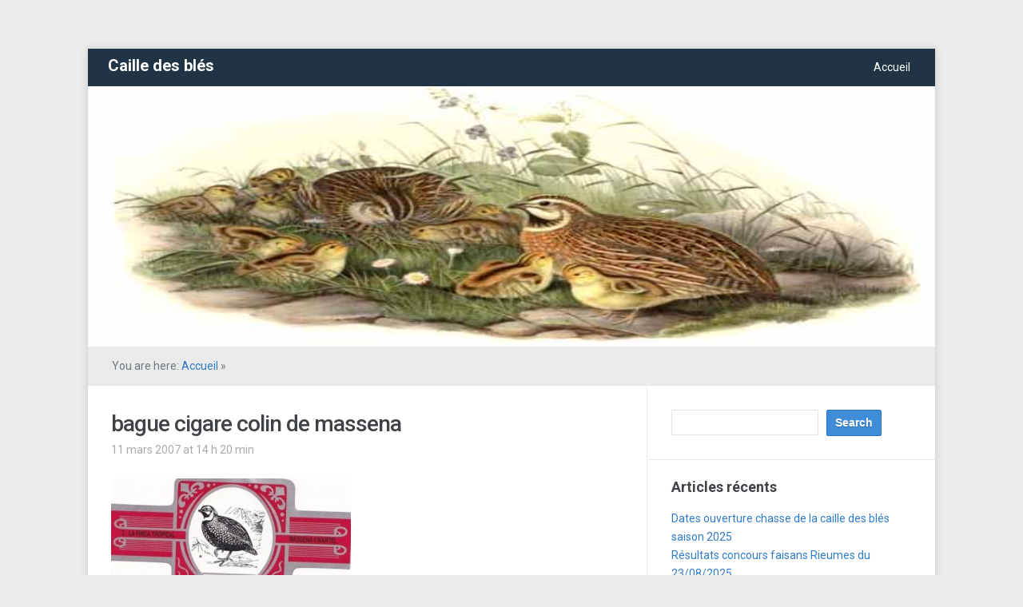

--- FILE ---
content_type: text/html; charset=UTF-8
request_url: http://www.cailledesbles.fr/bagues-de-cigare-13427956/bagues-de-cigare-3/
body_size: 9800
content:
<!DOCTYPE html>
<html xmlns="http://www.w3.org/1999/xhtml" lang="fr-FR">
<head>
    <meta http-equiv="Content-Type" content="text/html; charset=UTF-8" />
    <meta http-equiv="X-UA-Compatible" content="IE=edge,chrome=1">
	<meta name="viewport" content="width=device-width, initial-scale=1.0">

	<link rel="pingback" href="http://www.cailledesbles.fr/xmlrpc.php" />

    <meta name='robots' content='index, follow, max-image-preview:large, max-snippet:-1, max-video-preview:-1' />

	<!-- This site is optimized with the Yoast SEO plugin v23.5 - https://yoast.com/wordpress/plugins/seo/ -->
	<title>bague cigare colin de massena - Caille des blés</title>
	<link rel="canonical" href="http://www.cailledesbles.fr/bagues-de-cigare-13427956/bagues-de-cigare-3/" />
	<meta property="og:locale" content="fr_FR" />
	<meta property="og:type" content="article" />
	<meta property="og:title" content="bague cigare colin de massena - Caille des blés" />
	<meta property="og:url" content="http://www.cailledesbles.fr/bagues-de-cigare-13427956/bagues-de-cigare-3/" />
	<meta property="og:site_name" content="Caille des blés" />
	<meta property="og:image" content="http://www.cailledesbles.fr/bagues-de-cigare-13427956/bagues-de-cigare-3" />
	<meta property="og:image:width" content="500" />
	<meta property="og:image:height" content="259" />
	<meta property="og:image:type" content="image/jpeg" />
	<meta name="twitter:card" content="summary_large_image" />
	<script type="application/ld+json" class="yoast-schema-graph">{"@context":"https://schema.org","@graph":[{"@type":"WebPage","@id":"http://www.cailledesbles.fr/bagues-de-cigare-13427956/bagues-de-cigare-3/","url":"http://www.cailledesbles.fr/bagues-de-cigare-13427956/bagues-de-cigare-3/","name":"bague cigare colin de massena - Caille des blés","isPartOf":{"@id":"http://www.cailledesbles.fr/#website"},"primaryImageOfPage":{"@id":"http://www.cailledesbles.fr/bagues-de-cigare-13427956/bagues-de-cigare-3/#primaryimage"},"image":{"@id":"http://www.cailledesbles.fr/bagues-de-cigare-13427956/bagues-de-cigare-3/#primaryimage"},"thumbnailUrl":"http://www.cailledesbles.fr/wp-content/uploads/2007/03/6292751_de299fd7d4_m.jpeg","datePublished":"2007-03-11T14:20:30+00:00","dateModified":"2007-03-11T14:20:30+00:00","breadcrumb":{"@id":"http://www.cailledesbles.fr/bagues-de-cigare-13427956/bagues-de-cigare-3/#breadcrumb"},"inLanguage":"fr-FR","potentialAction":[{"@type":"ReadAction","target":["http://www.cailledesbles.fr/bagues-de-cigare-13427956/bagues-de-cigare-3/"]}]},{"@type":"ImageObject","inLanguage":"fr-FR","@id":"http://www.cailledesbles.fr/bagues-de-cigare-13427956/bagues-de-cigare-3/#primaryimage","url":"http://www.cailledesbles.fr/wp-content/uploads/2007/03/6292751_de299fd7d4_m.jpeg","contentUrl":"http://www.cailledesbles.fr/wp-content/uploads/2007/03/6292751_de299fd7d4_m.jpeg","width":500,"height":259},{"@type":"BreadcrumbList","@id":"http://www.cailledesbles.fr/bagues-de-cigare-13427956/bagues-de-cigare-3/#breadcrumb","itemListElement":[{"@type":"ListItem","position":1,"name":"Accueil","item":"http://www.cailledesbles.fr/"},{"@type":"ListItem","position":2,"name":"Bagues de cigare","item":"http://www.cailledesbles.fr/bagues-de-cigare-13427956/"},{"@type":"ListItem","position":3,"name":"bague cigare colin de massena"}]},{"@type":"WebSite","@id":"http://www.cailledesbles.fr/#website","url":"http://www.cailledesbles.fr/","name":"Caille des blés","description":"La caille des blés et sa chasse","potentialAction":[{"@type":"SearchAction","target":{"@type":"EntryPoint","urlTemplate":"http://www.cailledesbles.fr/?s={search_term_string}"},"query-input":{"@type":"PropertyValueSpecification","valueRequired":true,"valueName":"search_term_string"}}],"inLanguage":"fr-FR"}]}</script>
	<!-- / Yoast SEO plugin. -->


<link rel='dns-prefetch' href='//fonts.googleapis.com' />
<link rel="alternate" type="application/rss+xml" title="Caille des blés &raquo; Flux" href="http://www.cailledesbles.fr/feed/" />
<link rel="alternate" type="application/rss+xml" title="Caille des blés &raquo; Flux des commentaires" href="http://www.cailledesbles.fr/comments/feed/" />
<link rel="alternate" type="application/rss+xml" title="Caille des blés &raquo; bague cigare colin de massena Flux des commentaires" href="http://www.cailledesbles.fr/bagues-de-cigare-13427956/bagues-de-cigare-3/feed/" />
<link rel="alternate" title="oEmbed (JSON)" type="application/json+oembed" href="http://www.cailledesbles.fr/wp-json/oembed/1.0/embed?url=http%3A%2F%2Fwww.cailledesbles.fr%2Fbagues-de-cigare-13427956%2Fbagues-de-cigare-3%2F" />
<link rel="alternate" title="oEmbed (XML)" type="text/xml+oembed" href="http://www.cailledesbles.fr/wp-json/oembed/1.0/embed?url=http%3A%2F%2Fwww.cailledesbles.fr%2Fbagues-de-cigare-13427956%2Fbagues-de-cigare-3%2F&#038;format=xml" />
<style id='wp-img-auto-sizes-contain-inline-css' type='text/css'>
img:is([sizes=auto i],[sizes^="auto," i]){contain-intrinsic-size:3000px 1500px}
/*# sourceURL=wp-img-auto-sizes-contain-inline-css */
</style>
<style id='wp-emoji-styles-inline-css' type='text/css'>

	img.wp-smiley, img.emoji {
		display: inline !important;
		border: none !important;
		box-shadow: none !important;
		height: 1em !important;
		width: 1em !important;
		margin: 0 0.07em !important;
		vertical-align: -0.1em !important;
		background: none !important;
		padding: 0 !important;
	}
/*# sourceURL=wp-emoji-styles-inline-css */
</style>
<style id='wp-block-library-inline-css' type='text/css'>
:root{--wp-block-synced-color:#7a00df;--wp-block-synced-color--rgb:122,0,223;--wp-bound-block-color:var(--wp-block-synced-color);--wp-editor-canvas-background:#ddd;--wp-admin-theme-color:#007cba;--wp-admin-theme-color--rgb:0,124,186;--wp-admin-theme-color-darker-10:#006ba1;--wp-admin-theme-color-darker-10--rgb:0,107,160.5;--wp-admin-theme-color-darker-20:#005a87;--wp-admin-theme-color-darker-20--rgb:0,90,135;--wp-admin-border-width-focus:2px}@media (min-resolution:192dpi){:root{--wp-admin-border-width-focus:1.5px}}.wp-element-button{cursor:pointer}:root .has-very-light-gray-background-color{background-color:#eee}:root .has-very-dark-gray-background-color{background-color:#313131}:root .has-very-light-gray-color{color:#eee}:root .has-very-dark-gray-color{color:#313131}:root .has-vivid-green-cyan-to-vivid-cyan-blue-gradient-background{background:linear-gradient(135deg,#00d084,#0693e3)}:root .has-purple-crush-gradient-background{background:linear-gradient(135deg,#34e2e4,#4721fb 50%,#ab1dfe)}:root .has-hazy-dawn-gradient-background{background:linear-gradient(135deg,#faaca8,#dad0ec)}:root .has-subdued-olive-gradient-background{background:linear-gradient(135deg,#fafae1,#67a671)}:root .has-atomic-cream-gradient-background{background:linear-gradient(135deg,#fdd79a,#004a59)}:root .has-nightshade-gradient-background{background:linear-gradient(135deg,#330968,#31cdcf)}:root .has-midnight-gradient-background{background:linear-gradient(135deg,#020381,#2874fc)}:root{--wp--preset--font-size--normal:16px;--wp--preset--font-size--huge:42px}.has-regular-font-size{font-size:1em}.has-larger-font-size{font-size:2.625em}.has-normal-font-size{font-size:var(--wp--preset--font-size--normal)}.has-huge-font-size{font-size:var(--wp--preset--font-size--huge)}.has-text-align-center{text-align:center}.has-text-align-left{text-align:left}.has-text-align-right{text-align:right}.has-fit-text{white-space:nowrap!important}#end-resizable-editor-section{display:none}.aligncenter{clear:both}.items-justified-left{justify-content:flex-start}.items-justified-center{justify-content:center}.items-justified-right{justify-content:flex-end}.items-justified-space-between{justify-content:space-between}.screen-reader-text{border:0;clip-path:inset(50%);height:1px;margin:-1px;overflow:hidden;padding:0;position:absolute;width:1px;word-wrap:normal!important}.screen-reader-text:focus{background-color:#ddd;clip-path:none;color:#444;display:block;font-size:1em;height:auto;left:5px;line-height:normal;padding:15px 23px 14px;text-decoration:none;top:5px;width:auto;z-index:100000}html :where(.has-border-color){border-style:solid}html :where([style*=border-top-color]){border-top-style:solid}html :where([style*=border-right-color]){border-right-style:solid}html :where([style*=border-bottom-color]){border-bottom-style:solid}html :where([style*=border-left-color]){border-left-style:solid}html :where([style*=border-width]){border-style:solid}html :where([style*=border-top-width]){border-top-style:solid}html :where([style*=border-right-width]){border-right-style:solid}html :where([style*=border-bottom-width]){border-bottom-style:solid}html :where([style*=border-left-width]){border-left-style:solid}html :where(img[class*=wp-image-]){height:auto;max-width:100%}:where(figure){margin:0 0 1em}html :where(.is-position-sticky){--wp-admin--admin-bar--position-offset:var(--wp-admin--admin-bar--height,0px)}@media screen and (max-width:600px){html :where(.is-position-sticky){--wp-admin--admin-bar--position-offset:0px}}

/*# sourceURL=wp-block-library-inline-css */
</style><style id='global-styles-inline-css' type='text/css'>
:root{--wp--preset--aspect-ratio--square: 1;--wp--preset--aspect-ratio--4-3: 4/3;--wp--preset--aspect-ratio--3-4: 3/4;--wp--preset--aspect-ratio--3-2: 3/2;--wp--preset--aspect-ratio--2-3: 2/3;--wp--preset--aspect-ratio--16-9: 16/9;--wp--preset--aspect-ratio--9-16: 9/16;--wp--preset--color--black: #000000;--wp--preset--color--cyan-bluish-gray: #abb8c3;--wp--preset--color--white: #ffffff;--wp--preset--color--pale-pink: #f78da7;--wp--preset--color--vivid-red: #cf2e2e;--wp--preset--color--luminous-vivid-orange: #ff6900;--wp--preset--color--luminous-vivid-amber: #fcb900;--wp--preset--color--light-green-cyan: #7bdcb5;--wp--preset--color--vivid-green-cyan: #00d084;--wp--preset--color--pale-cyan-blue: #8ed1fc;--wp--preset--color--vivid-cyan-blue: #0693e3;--wp--preset--color--vivid-purple: #9b51e0;--wp--preset--gradient--vivid-cyan-blue-to-vivid-purple: linear-gradient(135deg,rgb(6,147,227) 0%,rgb(155,81,224) 100%);--wp--preset--gradient--light-green-cyan-to-vivid-green-cyan: linear-gradient(135deg,rgb(122,220,180) 0%,rgb(0,208,130) 100%);--wp--preset--gradient--luminous-vivid-amber-to-luminous-vivid-orange: linear-gradient(135deg,rgb(252,185,0) 0%,rgb(255,105,0) 100%);--wp--preset--gradient--luminous-vivid-orange-to-vivid-red: linear-gradient(135deg,rgb(255,105,0) 0%,rgb(207,46,46) 100%);--wp--preset--gradient--very-light-gray-to-cyan-bluish-gray: linear-gradient(135deg,rgb(238,238,238) 0%,rgb(169,184,195) 100%);--wp--preset--gradient--cool-to-warm-spectrum: linear-gradient(135deg,rgb(74,234,220) 0%,rgb(151,120,209) 20%,rgb(207,42,186) 40%,rgb(238,44,130) 60%,rgb(251,105,98) 80%,rgb(254,248,76) 100%);--wp--preset--gradient--blush-light-purple: linear-gradient(135deg,rgb(255,206,236) 0%,rgb(152,150,240) 100%);--wp--preset--gradient--blush-bordeaux: linear-gradient(135deg,rgb(254,205,165) 0%,rgb(254,45,45) 50%,rgb(107,0,62) 100%);--wp--preset--gradient--luminous-dusk: linear-gradient(135deg,rgb(255,203,112) 0%,rgb(199,81,192) 50%,rgb(65,88,208) 100%);--wp--preset--gradient--pale-ocean: linear-gradient(135deg,rgb(255,245,203) 0%,rgb(182,227,212) 50%,rgb(51,167,181) 100%);--wp--preset--gradient--electric-grass: linear-gradient(135deg,rgb(202,248,128) 0%,rgb(113,206,126) 100%);--wp--preset--gradient--midnight: linear-gradient(135deg,rgb(2,3,129) 0%,rgb(40,116,252) 100%);--wp--preset--font-size--small: 13px;--wp--preset--font-size--medium: 20px;--wp--preset--font-size--large: 36px;--wp--preset--font-size--x-large: 42px;--wp--preset--spacing--20: 0.44rem;--wp--preset--spacing--30: 0.67rem;--wp--preset--spacing--40: 1rem;--wp--preset--spacing--50: 1.5rem;--wp--preset--spacing--60: 2.25rem;--wp--preset--spacing--70: 3.38rem;--wp--preset--spacing--80: 5.06rem;--wp--preset--shadow--natural: 6px 6px 9px rgba(0, 0, 0, 0.2);--wp--preset--shadow--deep: 12px 12px 50px rgba(0, 0, 0, 0.4);--wp--preset--shadow--sharp: 6px 6px 0px rgba(0, 0, 0, 0.2);--wp--preset--shadow--outlined: 6px 6px 0px -3px rgb(255, 255, 255), 6px 6px rgb(0, 0, 0);--wp--preset--shadow--crisp: 6px 6px 0px rgb(0, 0, 0);}:where(.is-layout-flex){gap: 0.5em;}:where(.is-layout-grid){gap: 0.5em;}body .is-layout-flex{display: flex;}.is-layout-flex{flex-wrap: wrap;align-items: center;}.is-layout-flex > :is(*, div){margin: 0;}body .is-layout-grid{display: grid;}.is-layout-grid > :is(*, div){margin: 0;}:where(.wp-block-columns.is-layout-flex){gap: 2em;}:where(.wp-block-columns.is-layout-grid){gap: 2em;}:where(.wp-block-post-template.is-layout-flex){gap: 1.25em;}:where(.wp-block-post-template.is-layout-grid){gap: 1.25em;}.has-black-color{color: var(--wp--preset--color--black) !important;}.has-cyan-bluish-gray-color{color: var(--wp--preset--color--cyan-bluish-gray) !important;}.has-white-color{color: var(--wp--preset--color--white) !important;}.has-pale-pink-color{color: var(--wp--preset--color--pale-pink) !important;}.has-vivid-red-color{color: var(--wp--preset--color--vivid-red) !important;}.has-luminous-vivid-orange-color{color: var(--wp--preset--color--luminous-vivid-orange) !important;}.has-luminous-vivid-amber-color{color: var(--wp--preset--color--luminous-vivid-amber) !important;}.has-light-green-cyan-color{color: var(--wp--preset--color--light-green-cyan) !important;}.has-vivid-green-cyan-color{color: var(--wp--preset--color--vivid-green-cyan) !important;}.has-pale-cyan-blue-color{color: var(--wp--preset--color--pale-cyan-blue) !important;}.has-vivid-cyan-blue-color{color: var(--wp--preset--color--vivid-cyan-blue) !important;}.has-vivid-purple-color{color: var(--wp--preset--color--vivid-purple) !important;}.has-black-background-color{background-color: var(--wp--preset--color--black) !important;}.has-cyan-bluish-gray-background-color{background-color: var(--wp--preset--color--cyan-bluish-gray) !important;}.has-white-background-color{background-color: var(--wp--preset--color--white) !important;}.has-pale-pink-background-color{background-color: var(--wp--preset--color--pale-pink) !important;}.has-vivid-red-background-color{background-color: var(--wp--preset--color--vivid-red) !important;}.has-luminous-vivid-orange-background-color{background-color: var(--wp--preset--color--luminous-vivid-orange) !important;}.has-luminous-vivid-amber-background-color{background-color: var(--wp--preset--color--luminous-vivid-amber) !important;}.has-light-green-cyan-background-color{background-color: var(--wp--preset--color--light-green-cyan) !important;}.has-vivid-green-cyan-background-color{background-color: var(--wp--preset--color--vivid-green-cyan) !important;}.has-pale-cyan-blue-background-color{background-color: var(--wp--preset--color--pale-cyan-blue) !important;}.has-vivid-cyan-blue-background-color{background-color: var(--wp--preset--color--vivid-cyan-blue) !important;}.has-vivid-purple-background-color{background-color: var(--wp--preset--color--vivid-purple) !important;}.has-black-border-color{border-color: var(--wp--preset--color--black) !important;}.has-cyan-bluish-gray-border-color{border-color: var(--wp--preset--color--cyan-bluish-gray) !important;}.has-white-border-color{border-color: var(--wp--preset--color--white) !important;}.has-pale-pink-border-color{border-color: var(--wp--preset--color--pale-pink) !important;}.has-vivid-red-border-color{border-color: var(--wp--preset--color--vivid-red) !important;}.has-luminous-vivid-orange-border-color{border-color: var(--wp--preset--color--luminous-vivid-orange) !important;}.has-luminous-vivid-amber-border-color{border-color: var(--wp--preset--color--luminous-vivid-amber) !important;}.has-light-green-cyan-border-color{border-color: var(--wp--preset--color--light-green-cyan) !important;}.has-vivid-green-cyan-border-color{border-color: var(--wp--preset--color--vivid-green-cyan) !important;}.has-pale-cyan-blue-border-color{border-color: var(--wp--preset--color--pale-cyan-blue) !important;}.has-vivid-cyan-blue-border-color{border-color: var(--wp--preset--color--vivid-cyan-blue) !important;}.has-vivid-purple-border-color{border-color: var(--wp--preset--color--vivid-purple) !important;}.has-vivid-cyan-blue-to-vivid-purple-gradient-background{background: var(--wp--preset--gradient--vivid-cyan-blue-to-vivid-purple) !important;}.has-light-green-cyan-to-vivid-green-cyan-gradient-background{background: var(--wp--preset--gradient--light-green-cyan-to-vivid-green-cyan) !important;}.has-luminous-vivid-amber-to-luminous-vivid-orange-gradient-background{background: var(--wp--preset--gradient--luminous-vivid-amber-to-luminous-vivid-orange) !important;}.has-luminous-vivid-orange-to-vivid-red-gradient-background{background: var(--wp--preset--gradient--luminous-vivid-orange-to-vivid-red) !important;}.has-very-light-gray-to-cyan-bluish-gray-gradient-background{background: var(--wp--preset--gradient--very-light-gray-to-cyan-bluish-gray) !important;}.has-cool-to-warm-spectrum-gradient-background{background: var(--wp--preset--gradient--cool-to-warm-spectrum) !important;}.has-blush-light-purple-gradient-background{background: var(--wp--preset--gradient--blush-light-purple) !important;}.has-blush-bordeaux-gradient-background{background: var(--wp--preset--gradient--blush-bordeaux) !important;}.has-luminous-dusk-gradient-background{background: var(--wp--preset--gradient--luminous-dusk) !important;}.has-pale-ocean-gradient-background{background: var(--wp--preset--gradient--pale-ocean) !important;}.has-electric-grass-gradient-background{background: var(--wp--preset--gradient--electric-grass) !important;}.has-midnight-gradient-background{background: var(--wp--preset--gradient--midnight) !important;}.has-small-font-size{font-size: var(--wp--preset--font-size--small) !important;}.has-medium-font-size{font-size: var(--wp--preset--font-size--medium) !important;}.has-large-font-size{font-size: var(--wp--preset--font-size--large) !important;}.has-x-large-font-size{font-size: var(--wp--preset--font-size--x-large) !important;}
/*# sourceURL=global-styles-inline-css */
</style>

<style id='classic-theme-styles-inline-css' type='text/css'>
/*! This file is auto-generated */
.wp-block-button__link{color:#fff;background-color:#32373c;border-radius:9999px;box-shadow:none;text-decoration:none;padding:calc(.667em + 2px) calc(1.333em + 2px);font-size:1.125em}.wp-block-file__button{background:#32373c;color:#fff;text-decoration:none}
/*# sourceURL=/wp-includes/css/classic-themes.min.css */
</style>
<link rel='stylesheet' id='zoom-theme-utils-css-css' href='http://www.cailledesbles.fr/wp-content/themes/meeta/functions/wpzoom/assets/css/theme-utils.css?ver=6.9' type='text/css' media='all' />
<link rel='stylesheet' id='meeta-style-css' href='http://www.cailledesbles.fr/wp-content/themes/meeta/style.css?ver=1.1.5' type='text/css' media='all' />
<link rel='stylesheet' id='meeta-google-font-default-css' href='https://fonts.googleapis.com/css?family=Roboto%3A400%2C400i%2C500%2C500i%2C700%2C700i&#038;subset=cyrillic%2Cgreek%2Clatin-ext&#038;ver=6.9' type='text/css' media='all' />
<link rel='stylesheet' id='dashicons-css' href='http://www.cailledesbles.fr/wp-includes/css/dashicons.min.css?ver=6.9' type='text/css' media='all' />
<link rel='stylesheet' id='wpzoom-social-icons-socicon-css' href='http://www.cailledesbles.fr/wp-content/plugins/social-icons-widget-by-wpzoom/assets/css/wpzoom-socicon.css?ver=1727888990' type='text/css' media='all' />
<link rel='stylesheet' id='wpzoom-social-icons-genericons-css' href='http://www.cailledesbles.fr/wp-content/plugins/social-icons-widget-by-wpzoom/assets/css/genericons.css?ver=1727888990' type='text/css' media='all' />
<link rel='stylesheet' id='wpzoom-social-icons-academicons-css' href='http://www.cailledesbles.fr/wp-content/plugins/social-icons-widget-by-wpzoom/assets/css/academicons.min.css?ver=1727888990' type='text/css' media='all' />
<link rel='stylesheet' id='wpzoom-social-icons-font-awesome-3-css' href='http://www.cailledesbles.fr/wp-content/plugins/social-icons-widget-by-wpzoom/assets/css/font-awesome-3.min.css?ver=1727888990' type='text/css' media='all' />
<link rel='stylesheet' id='wpzoom-social-icons-styles-css' href='http://www.cailledesbles.fr/wp-content/plugins/social-icons-widget-by-wpzoom/assets/css/wpzoom-social-icons-styles.css?ver=1727888990' type='text/css' media='all' />
<link rel='preload' as='font'  id='wpzoom-social-icons-font-academicons-woff2-css' href='http://www.cailledesbles.fr/wp-content/plugins/social-icons-widget-by-wpzoom/assets/font/academicons.woff2?v=1.9.2'  type='font/woff2' crossorigin />
<link rel='preload' as='font'  id='wpzoom-social-icons-font-fontawesome-3-woff2-css' href='http://www.cailledesbles.fr/wp-content/plugins/social-icons-widget-by-wpzoom/assets/font/fontawesome-webfont.woff2?v=4.7.0'  type='font/woff2' crossorigin />
<link rel='preload' as='font'  id='wpzoom-social-icons-font-genericons-woff-css' href='http://www.cailledesbles.fr/wp-content/plugins/social-icons-widget-by-wpzoom/assets/font/Genericons.woff'  type='font/woff' crossorigin />
<link rel='preload' as='font'  id='wpzoom-social-icons-font-socicon-woff2-css' href='http://www.cailledesbles.fr/wp-content/plugins/social-icons-widget-by-wpzoom/assets/font/socicon.woff2?v=4.2.18'  type='font/woff2' crossorigin />
<script type="text/javascript" src="http://www.cailledesbles.fr/wp-includes/js/jquery/jquery.min.js?ver=3.7.1" id="jquery-core-js"></script>
<script type="text/javascript" src="http://www.cailledesbles.fr/wp-includes/js/jquery/jquery-migrate.min.js?ver=3.4.1" id="jquery-migrate-js"></script>
<script type="text/javascript" src="http://www.cailledesbles.fr/wp-content/themes/meeta/js/init.js?ver=6.9" id="wpzoom-init-js"></script>
<link rel="https://api.w.org/" href="http://www.cailledesbles.fr/wp-json/" /><link rel="alternate" title="JSON" type="application/json" href="http://www.cailledesbles.fr/wp-json/wp/v2/media/20230462" /><link rel="EditURI" type="application/rsd+xml" title="RSD" href="http://www.cailledesbles.fr/xmlrpc.php?rsd" />
<meta name="generator" content="WordPress 6.9" />
<link rel='shortlink' href='http://www.cailledesbles.fr/?p=20230462' />
<!-- WPZOOM Theme / Framework -->
<meta name="generator" content="Meeta 1.1.5" />
<meta name="generator" content="WPZOOM Framework 2.0.4" />
<style type="text/css">.recentcomments a{display:inline !important;padding:0 !important;margin:0 !important;}</style><link rel="icon" href="http://www.cailledesbles.fr/wp-content/uploads/2015/12/caille-150x150.jpg" sizes="32x32" />
<link rel="icon" href="http://www.cailledesbles.fr/wp-content/uploads/2015/12/caille.jpg" sizes="192x192" />
<link rel="apple-touch-icon" href="http://www.cailledesbles.fr/wp-content/uploads/2015/12/caille.jpg" />
<meta name="msapplication-TileImage" content="http://www.cailledesbles.fr/wp-content/uploads/2015/12/caille.jpg" />
</head>
<body class="attachment wp-singular attachment-template-default single single-attachment postid-20230462 attachmentid-20230462 attachment-jpeg wp-theme-meeta">

<div class="wrap wide">
    <header id="header">
        <div id="logo">
			<h1>
			<a href="http://www.cailledesbles.fr" title="La caille des blés et sa chasse">
				Caille des blés			</a>

			</h1>		</div><!-- / #logo -->

		<div id="navbar">
            <ul id="mainmenu" class="dropdown"><li id="menu-item-20230935" class="menu-item menu-item-type-custom menu-item-object-custom menu-item-20230935"><a href="http://cailledesbles.fr/">Accueil</a></li>
</ul>		</div><!-- /#navbar -->

        <div class="clear"></div>

        		<a href="http://www.cailledesbles.fr/">
			<img src="http://cailledesbles.fr/wp-content/uploads/2015/12/caille.jpg" width="1060" height="326" alt="" />
 		</a>
		
     </header>
	<div id="secondnav" class="clearfix">
		<div class="breadcrumbs">You are here: <a href="http://www.cailledesbles.fr">Accueil</a> &raquo; <span class="current"></span></div>
 	</div>

	<div id="content">

		<div id="main">

			
				<div id="post-20230462" class="post clearfix">

					<div class="post-content">

						<h1 class="title"><a href="http://www.cailledesbles.fr/bagues-de-cigare-13427956/bagues-de-cigare-3/" title="Permalink to bague cigare colin de massena" rel="bookmark">bague cigare colin de massena</a></h1>

						<div class="top-meta clearfix">
							<span>11 mars 2007 at 14 h 20 min</span> 													</div>

						<div class="entry">
							<p class="attachment"><a href='http://www.cailledesbles.fr/wp-content/uploads/2007/03/6292751_de299fd7d4_m.jpeg'><img decoding="async" width="300" height="155" src="http://www.cailledesbles.fr/wp-content/uploads/2007/03/6292751_de299fd7d4_m-300x155.jpeg" class="attachment-medium size-medium" alt="" srcset="http://www.cailledesbles.fr/wp-content/uploads/2007/03/6292751_de299fd7d4_m-300x155.jpeg 300w, http://www.cailledesbles.fr/wp-content/uploads/2007/03/6292751_de299fd7d4_m.jpeg 500w" sizes="(max-width: 300px) 100vw, 300px" /></a></p>
							<div class="clear"></div>
														<div class="clear"></div>
						</div><!-- / .entry -->
						<div class="clear"></div>

						

					</div><!-- / .post-content -->
					<div class="clear"></div>



											<div class="post_author">
							<img alt='' src='https://secure.gravatar.com/avatar/?s=70&#038;d=mm&#038;r=g' srcset='https://secure.gravatar.com/avatar/?s=140&#038;d=mm&#038;r=g 2x' class='avatar avatar-70 photo avatar-default' height='70' width='70' decoding='async'/>							<div class="post_author_wrap">
                                <span>Author: <a href="http://www.cailledesbles.fr/author/jluc82/" title="Articles par jluc82" rel="author">jluc82</a></span>
    							<div class="clear"></div>
                            </div>
						</div>
					
 				</div><!-- / #post-20230462 -->

				<div class="clear"></div>

				<div id="comments">




	<div id="respond" class="comment-respond">
		<h3 id="reply-title" class="comment-reply-title">Leave a Reply <small><a rel="nofollow" id="cancel-comment-reply-link" href="/bagues-de-cigare-13427956/bagues-de-cigare-3/#respond" style="display:none;">Cancel</a></small></h3><form action="http://www.cailledesbles.fr/wp-comments-post.php" method="post" id="commentform" class="comment-form"><p class="comment-notes"><span id="email-notes">Votre adresse e-mail ne sera pas publiée.</span> <span class="required-field-message">Les champs obligatoires sont indiqués avec <span class="required">*</span></span></p><p class="comment-form-comment"><label for="comment">Comment</label> <textarea id="comment" name="comment" cols="35" rows="5" aria-required="true" class="required"></textarea></p><div class="clear"></div><div class="form_fields"><p class="comment-form-author"><label for="author">Your Name</label> <span class="required_lab">*</span><input id="author" name="author" type="text" value="" size="30" aria-required='true' class="required" /></p>
<p class="comment-form-email"><label for="email">Your Email</label> <span class="required_lab">*</span><input id="email" name="email" type="text" value="" size="30" aria-required='true' class="required email" /></p>
<p class="comment-form-url"><label for="url">Your Website</label> <input id="url" name="url" type="text" value="" size="30" aria-required='true' /></p></div><div class="clear"></div>
<p class="comment-form-cookies-consent"><input id="wp-comment-cookies-consent" name="wp-comment-cookies-consent" type="checkbox" value="yes" /><label for="wp-comment-cookies-consent">Save my name, email, and website in this browser for the next time I comment.</label></p>
<p class="form-submit"><input name="submit" type="submit" id="submit" class="submit" value="Submit" /> <input type='hidden' name='comment_post_ID' value='20230462' id='comment_post_ID' />
<input type='hidden' name='comment_parent' id='comment_parent' value='0' />
</p><p style="display: none;"><input type="hidden" id="akismet_comment_nonce" name="akismet_comment_nonce" value="c7daa13c18" /></p><p style="display: none !important;" class="akismet-fields-container" data-prefix="ak_"><label>&#916;<textarea name="ak_hp_textarea" cols="45" rows="8" maxlength="100"></textarea></label><input type="hidden" id="ak_js_1" name="ak_js" value="8"/><script>document.getElementById( "ak_js_1" ).setAttribute( "value", ( new Date() ).getTime() );</script></p></form>	</div><!-- #respond -->
	
</div><!-- #comments -->
			
 		</div><!-- /#main -->

		<section id="sidebar">
	
		
 	<div id="search-2" class="widget widget_search"><form role="search" method="get" id="searchform" action="http://www.cailledesbles.fr/" >
    <input type="text" value="" name="s" id="s" />
    <input type="submit" id="searchsubmit" value="Search" />
	</form><div class="clear"></div></div>
		<div id="recent-posts-2" class="widget widget_recent_entries">
		<h3 class="title">Articles récents</h3>
		<ul>
											<li>
					<a href="http://www.cailledesbles.fr/dates-ouverture-chasse-de-la-caille-des-bles-saison-2009-6577728/">Dates ouverture chasse de la caille des blés saison 2025</a>
									</li>
											<li>
					<a href="http://www.cailledesbles.fr/resultats-concours-faisans-rieumes-du-07-08-2024/">Résultats concours faisans Rieumes du 23/08/2025</a>
									</li>
											<li>
					<a href="http://www.cailledesbles.fr/concours-amateur-de-chien-darret-de-rieumes/">Concours amateur de chien d&rsquo;arrêt sur faisans</a>
									</li>
											<li>
					<a href="http://www.cailledesbles.fr/les-cailles-vertes/">Les cailles vertes</a>
									</li>
											<li>
					<a href="http://www.cailledesbles.fr/documentaire-a-la-redecouverte-de-la-caille-20796794/">Documentaire « A la redécouverte de la caille »</a>
									</li>
					</ul>

		<div class="clear"></div></div><div id="recent-comments-2" class="widget widget_recent_comments"><h3 class="title">Commentaires récents</h3><ul id="recentcomments"><li class="recentcomments"><span class="comment-author-link">Militaryseb</span> dans <a href="http://www.cailledesbles.fr/documentaire-a-la-redecouverte-de-la-caille-20796794/#comment-87104">Documentaire « A la redécouverte de la caille »</a></li><li class="recentcomments"><span class="comment-author-link">Berneuse</span> dans <a href="http://www.cailledesbles.fr/la_migration_de_la_caille_des_bles2836053/#comment-87003">La migration  de la caille des blés</a></li><li class="recentcomments"><span class="comment-author-link">loïc</span> dans <a href="http://www.cailledesbles.fr/quelques_expressions_concernant_la_caill2820444/#comment-85973">La caille à travers les expressions populaires</a></li><li class="recentcomments"><span class="comment-author-link">Henri</span> dans <a href="http://www.cailledesbles.fr/petite_nouveaute1988536/#comment-76258">Introduction</a></li><li class="recentcomments"><span class="comment-author-link">Dupuis</span> dans <a href="http://www.cailledesbles.fr/jules-moigniez-5164409/#comment-71016">Sculptures bronze</a></li></ul><div class="clear"></div></div><div id="archives-2" class="widget widget_archive"><h3 class="title">Archives</h3>
			<ul>
					<li><a href='http://www.cailledesbles.fr/2025/08/'>août 2025</a></li>
	<li><a href='http://www.cailledesbles.fr/2025/06/'>juin 2025</a></li>
	<li><a href='http://www.cailledesbles.fr/2022/12/'>décembre 2022</a></li>
	<li><a href='http://www.cailledesbles.fr/2015/12/'>décembre 2015</a></li>
	<li><a href='http://www.cailledesbles.fr/2015/09/'>septembre 2015</a></li>
	<li><a href='http://www.cailledesbles.fr/2015/04/'>avril 2015</a></li>
	<li><a href='http://www.cailledesbles.fr/2015/03/'>mars 2015</a></li>
	<li><a href='http://www.cailledesbles.fr/2013/11/'>novembre 2013</a></li>
	<li><a href='http://www.cailledesbles.fr/2013/10/'>octobre 2013</a></li>
	<li><a href='http://www.cailledesbles.fr/2012/09/'>septembre 2012</a></li>
	<li><a href='http://www.cailledesbles.fr/2010/09/'>septembre 2010</a></li>
	<li><a href='http://www.cailledesbles.fr/2010/06/'>juin 2010</a></li>
	<li><a href='http://www.cailledesbles.fr/2009/02/'>février 2009</a></li>
	<li><a href='http://www.cailledesbles.fr/2009/01/'>janvier 2009</a></li>
	<li><a href='http://www.cailledesbles.fr/2008/04/'>avril 2008</a></li>
	<li><a href='http://www.cailledesbles.fr/2007/08/'>août 2007</a></li>
	<li><a href='http://www.cailledesbles.fr/2007/06/'>juin 2007</a></li>
	<li><a href='http://www.cailledesbles.fr/2007/04/'>avril 2007</a></li>
	<li><a href='http://www.cailledesbles.fr/2007/03/'>mars 2007</a></li>
	<li><a href='http://www.cailledesbles.fr/2007/02/'>février 2007</a></li>
	<li><a href='http://www.cailledesbles.fr/2007/01/'>janvier 2007</a></li>
			</ul>

			<div class="clear"></div></div><div id="categories-2" class="widget widget_categories"><h3 class="title">Catégories</h3>
			<ul>
					<li class="cat-item cat-item-36"><a href="http://www.cailledesbles.fr/category/actualite/">Actualite</a>
</li>
	<li class="cat-item cat-item-39"><a href="http://www.cailledesbles.fr/category/ancc/">ANCC</a>
</li>
	<li class="cat-item cat-item-41"><a href="http://www.cailledesbles.fr/category/archives/">Archives</a>
</li>
	<li class="cat-item cat-item-38"><a href="http://www.cailledesbles.fr/category/biologie-de-la-caille/">Biologie de la caille</a>
</li>
	<li class="cat-item cat-item-40"><a href="http://www.cailledesbles.fr/category/concours-caille/">Concours caille</a>
</li>
	<li class="cat-item cat-item-31"><a href="http://www.cailledesbles.fr/category/concours-faisan/">Concours faisan</a>
</li>
	<li class="cat-item cat-item-34"><a href="http://www.cailledesbles.fr/category/gastronomie/">gastronomie</a>
</li>
	<li class="cat-item cat-item-35"><a href="http://www.cailledesbles.fr/category/gravures-dessins-et-lithographies/">Gravures dessins et lithographies</a>
</li>
	<li class="cat-item cat-item-43"><a href="http://www.cailledesbles.fr/category/introduction/">Introduction</a>
</li>
	<li class="cat-item cat-item-32"><a href="http://www.cailledesbles.fr/category/la-migration-et-ses-dangers/">la migration et ses dangers</a>
</li>
	<li class="cat-item cat-item-1"><a href="http://www.cailledesbles.fr/category/non-classe/">Non classé</a>
</li>
	<li class="cat-item cat-item-37"><a href="http://www.cailledesbles.fr/category/quelques-mots-sur-sa-chasse/">Quelques mots sur sa chasse</a>
</li>
	<li class="cat-item cat-item-33"><a href="http://www.cailledesbles.fr/category/recits-et-anecdotes-de-chasse/">récits et anecdotes de chasse</a>
</li>
	<li class="cat-item cat-item-42"><a href="http://www.cailledesbles.fr/category/revue-de-presse/">Revue de presse</a>
</li>
	<li class="cat-item cat-item-29"><a href="http://www.cailledesbles.fr/category/un-peu-dhistoire/">Un peu d&#039;histoire</a>
</li>
	<li class="cat-item cat-item-44"><a href="http://www.cailledesbles.fr/category/videos/">Vidéos</a>
</li>
			</ul>

			<div class="clear"></div></div><div id="meta-2" class="widget widget_meta"><h3 class="title">Méta</h3>
		<ul>
						<li><a rel="nofollow" href="http://www.cailledesbles.fr/wp-login.php">Connexion</a></li>
			<li><a href="http://www.cailledesbles.fr/feed/">Flux des publications</a></li>
			<li><a href="http://www.cailledesbles.fr/comments/feed/">Flux des commentaires</a></li>

			<li><a href="https://fr.wordpress.org/">Site de WordPress-FR</a></li>
		</ul>

		<div class="clear"></div></div> 	
 		
</section> 
	</div><!-- /#content -->

	<div class="clear"></div>


	<div id="footer">
		
			<div class="column">
							</div><!-- / .column -->

			<div class="column">
							</div><!-- / .column -->

			<div class="column">
							</div><!-- / .column -->

			<div class="column last">
							</div><!-- / .column -->

		
        <div class="copyright">
			<div class="left">
				Copyright &copy; 2026 Caille des blés. All Rights Reserved.
			</div>

			<div class="right">
				<p class="wpzoom">Designed by <a href="https://www.wpzoom.com/" target="_blank" title="Premium WordPress Themes">WPZOOM</a></p>
			</div>

		</div><!-- /.copyright -->

    </div>

</div><!-- /.wrap /.wide -->

<script type="speculationrules">
{"prefetch":[{"source":"document","where":{"and":[{"href_matches":"/*"},{"not":{"href_matches":["/wp-*.php","/wp-admin/*","/wp-content/uploads/*","/wp-content/*","/wp-content/plugins/*","/wp-content/themes/meeta/*","/*\\?(.+)"]}},{"not":{"selector_matches":"a[rel~=\"nofollow\"]"}},{"not":{"selector_matches":".no-prefetch, .no-prefetch a"}}]},"eagerness":"conservative"}]}
</script>
<script type="text/javascript" src="http://www.cailledesbles.fr/wp-includes/js/comment-reply.min.js?ver=6.9" id="comment-reply-js" async="async" data-wp-strategy="async" fetchpriority="low"></script>
<script type="text/javascript" src="http://www.cailledesbles.fr/wp-content/themes/meeta/js/dropdown.js?ver=1.1.5" id="dropdown-js"></script>
<script type="text/javascript" src="http://www.cailledesbles.fr/wp-content/plugins/social-icons-widget-by-wpzoom/assets/js/social-icons-widget-frontend.js?ver=1727888990" id="zoom-social-icons-widget-frontend-js"></script>
<script defer type="text/javascript" src="http://www.cailledesbles.fr/wp-content/plugins/akismet/_inc/akismet-frontend.js?ver=1763010273" id="akismet-frontend-js"></script>
<script id="wp-emoji-settings" type="application/json">
{"baseUrl":"https://s.w.org/images/core/emoji/17.0.2/72x72/","ext":".png","svgUrl":"https://s.w.org/images/core/emoji/17.0.2/svg/","svgExt":".svg","source":{"concatemoji":"http://www.cailledesbles.fr/wp-includes/js/wp-emoji-release.min.js?ver=6.9"}}
</script>
<script type="module">
/* <![CDATA[ */
/*! This file is auto-generated */
const a=JSON.parse(document.getElementById("wp-emoji-settings").textContent),o=(window._wpemojiSettings=a,"wpEmojiSettingsSupports"),s=["flag","emoji"];function i(e){try{var t={supportTests:e,timestamp:(new Date).valueOf()};sessionStorage.setItem(o,JSON.stringify(t))}catch(e){}}function c(e,t,n){e.clearRect(0,0,e.canvas.width,e.canvas.height),e.fillText(t,0,0);t=new Uint32Array(e.getImageData(0,0,e.canvas.width,e.canvas.height).data);e.clearRect(0,0,e.canvas.width,e.canvas.height),e.fillText(n,0,0);const a=new Uint32Array(e.getImageData(0,0,e.canvas.width,e.canvas.height).data);return t.every((e,t)=>e===a[t])}function p(e,t){e.clearRect(0,0,e.canvas.width,e.canvas.height),e.fillText(t,0,0);var n=e.getImageData(16,16,1,1);for(let e=0;e<n.data.length;e++)if(0!==n.data[e])return!1;return!0}function u(e,t,n,a){switch(t){case"flag":return n(e,"\ud83c\udff3\ufe0f\u200d\u26a7\ufe0f","\ud83c\udff3\ufe0f\u200b\u26a7\ufe0f")?!1:!n(e,"\ud83c\udde8\ud83c\uddf6","\ud83c\udde8\u200b\ud83c\uddf6")&&!n(e,"\ud83c\udff4\udb40\udc67\udb40\udc62\udb40\udc65\udb40\udc6e\udb40\udc67\udb40\udc7f","\ud83c\udff4\u200b\udb40\udc67\u200b\udb40\udc62\u200b\udb40\udc65\u200b\udb40\udc6e\u200b\udb40\udc67\u200b\udb40\udc7f");case"emoji":return!a(e,"\ud83e\u1fac8")}return!1}function f(e,t,n,a){let r;const o=(r="undefined"!=typeof WorkerGlobalScope&&self instanceof WorkerGlobalScope?new OffscreenCanvas(300,150):document.createElement("canvas")).getContext("2d",{willReadFrequently:!0}),s=(o.textBaseline="top",o.font="600 32px Arial",{});return e.forEach(e=>{s[e]=t(o,e,n,a)}),s}function r(e){var t=document.createElement("script");t.src=e,t.defer=!0,document.head.appendChild(t)}a.supports={everything:!0,everythingExceptFlag:!0},new Promise(t=>{let n=function(){try{var e=JSON.parse(sessionStorage.getItem(o));if("object"==typeof e&&"number"==typeof e.timestamp&&(new Date).valueOf()<e.timestamp+604800&&"object"==typeof e.supportTests)return e.supportTests}catch(e){}return null}();if(!n){if("undefined"!=typeof Worker&&"undefined"!=typeof OffscreenCanvas&&"undefined"!=typeof URL&&URL.createObjectURL&&"undefined"!=typeof Blob)try{var e="postMessage("+f.toString()+"("+[JSON.stringify(s),u.toString(),c.toString(),p.toString()].join(",")+"));",a=new Blob([e],{type:"text/javascript"});const r=new Worker(URL.createObjectURL(a),{name:"wpTestEmojiSupports"});return void(r.onmessage=e=>{i(n=e.data),r.terminate(),t(n)})}catch(e){}i(n=f(s,u,c,p))}t(n)}).then(e=>{for(const n in e)a.supports[n]=e[n],a.supports.everything=a.supports.everything&&a.supports[n],"flag"!==n&&(a.supports.everythingExceptFlag=a.supports.everythingExceptFlag&&a.supports[n]);var t;a.supports.everythingExceptFlag=a.supports.everythingExceptFlag&&!a.supports.flag,a.supports.everything||((t=a.source||{}).concatemoji?r(t.concatemoji):t.wpemoji&&t.twemoji&&(r(t.twemoji),r(t.wpemoji)))});
//# sourceURL=http://www.cailledesbles.fr/wp-includes/js/wp-emoji-loader.min.js
/* ]]> */
</script>
</body>
</html>